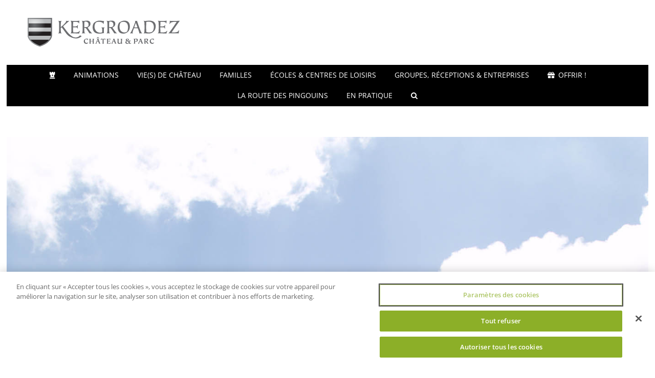

--- FILE ---
content_type: text/html; charset=UTF-8
request_url: https://kv2.kergroadez.fr/portfolio-items/les-facades-est-et-sud/
body_size: 12426
content:

<!DOCTYPE html>
<html class="avada-html-layout-boxed avada-html-header-position-top avada-has-site-width-percent" lang="fr-FR" prefix="og: http://ogp.me/ns# fb: http://ogp.me/ns/fb#">
<head>
	<meta http-equiv="X-UA-Compatible" content="IE=edge" />
	<meta http-equiv="Content-Type" content="text/html; charset=utf-8"/>
	<meta name="viewport" content="width=device-width, initial-scale=1" />
	<title>Les façades Est et Sud &#8211; Kergroadez, une histoire durable</title>
<meta name='robots' content='max-image-preview:large' />
<link rel="alternate" type="application/rss+xml" title="Kergroadez, une histoire durable &raquo; Flux" href="https://kv2.kergroadez.fr/feed/" />
<link rel="alternate" type="application/rss+xml" title="Kergroadez, une histoire durable &raquo; Flux des commentaires" href="https://kv2.kergroadez.fr/comments/feed/" />
					<link rel="shortcut icon" href="https://kv2.kergroadez.fr/wp-content/uploads/2022/06/favicon_kergroadez_64.png" type="image/x-icon" />
		
		
					<!-- Android Icon -->
			<link rel="icon" sizes="192x192" href="https://kv2.kergroadez.fr/wp-content/uploads/2022/06/favicon_kergroadez_120.png">
		
					<!-- MS Edge Icon -->
			<meta name="msapplication-TileImage" content="https://kv2.kergroadez.fr/wp-content/uploads/2022/06/favicon_kergroadez_152.png">
				<link rel="alternate" type="application/rss+xml" title="Kergroadez, une histoire durable &raquo; Les façades Est et Sud Flux des commentaires" href="https://kv2.kergroadez.fr/portfolio-items/les-facades-est-et-sud/feed/" />
				
		<meta property="og:locale" content="fr_FR"/>
		<meta property="og:type" content="article"/>
		<meta property="og:site_name" content="Kergroadez, une histoire durable"/>
		<meta property="og:title" content="  Les façades Est et Sud"/>
				<meta property="og:url" content="https://kv2.kergroadez.fr/portfolio-items/les-facades-est-et-sud/"/>
																				<meta property="og:image" content="https://kv2.kergroadez.fr/wp-content/uploads/2020/06/kergroadez_chateau_exterieurs__6218072.jpg"/>
		<meta property="og:image:width" content="1400"/>
		<meta property="og:image:height" content="1867"/>
		<meta property="og:image:type" content="image/jpeg"/>
				<link rel='stylesheet' id='child-style-css' href='https://kv2.kergroadez.fr/wp-content/themes/Avada-Child-Theme/style.css?ver=f4d878e125b2ff2f604eb9ea4a55fc49' type='text/css' media='all' />
<link rel='stylesheet' id='fusion-dynamic-css-css' href='https://kv2.kergroadez.fr/wp-content/uploads/fusion-styles/00b3774aa182b020d7b16ca85c20ad52.min.css?ver=3.11.14' type='text/css' media='all' />
<link rel='stylesheet' id='avada-fullwidth-md-css' href='https://kv2.kergroadez.fr/wp-content/plugins/fusion-builder/assets/css/media/fullwidth-md.min.css?ver=3.11.14' type='text/css' media='only screen and (max-width: 1024px)' />
<link rel='stylesheet' id='avada-fullwidth-sm-css' href='https://kv2.kergroadez.fr/wp-content/plugins/fusion-builder/assets/css/media/fullwidth-sm.min.css?ver=3.11.14' type='text/css' media='only screen and (max-width: 640px)' />
<link rel='stylesheet' id='avada-icon-md-css' href='https://kv2.kergroadez.fr/wp-content/plugins/fusion-builder/assets/css/media/icon-md.min.css?ver=3.11.14' type='text/css' media='only screen and (max-width: 1024px)' />
<link rel='stylesheet' id='avada-icon-sm-css' href='https://kv2.kergroadez.fr/wp-content/plugins/fusion-builder/assets/css/media/icon-sm.min.css?ver=3.11.14' type='text/css' media='only screen and (max-width: 640px)' />
<link rel='stylesheet' id='avada-grid-md-css' href='https://kv2.kergroadez.fr/wp-content/plugins/fusion-builder/assets/css/media/grid-md.min.css?ver=7.11.14' type='text/css' media='only screen and (max-width: 1024px)' />
<link rel='stylesheet' id='avada-grid-sm-css' href='https://kv2.kergroadez.fr/wp-content/plugins/fusion-builder/assets/css/media/grid-sm.min.css?ver=7.11.14' type='text/css' media='only screen and (max-width: 640px)' />
<link rel='stylesheet' id='avada-image-md-css' href='https://kv2.kergroadez.fr/wp-content/plugins/fusion-builder/assets/css/media/image-md.min.css?ver=7.11.14' type='text/css' media='only screen and (max-width: 1024px)' />
<link rel='stylesheet' id='avada-image-sm-css' href='https://kv2.kergroadez.fr/wp-content/plugins/fusion-builder/assets/css/media/image-sm.min.css?ver=7.11.14' type='text/css' media='only screen and (max-width: 640px)' />
<link rel='stylesheet' id='avada-person-md-css' href='https://kv2.kergroadez.fr/wp-content/plugins/fusion-builder/assets/css/media/person-md.min.css?ver=7.11.14' type='text/css' media='only screen and (max-width: 1024px)' />
<link rel='stylesheet' id='avada-person-sm-css' href='https://kv2.kergroadez.fr/wp-content/plugins/fusion-builder/assets/css/media/person-sm.min.css?ver=7.11.14' type='text/css' media='only screen and (max-width: 640px)' />
<link rel='stylesheet' id='avada-section-separator-md-css' href='https://kv2.kergroadez.fr/wp-content/plugins/fusion-builder/assets/css/media/section-separator-md.min.css?ver=3.11.14' type='text/css' media='only screen and (max-width: 1024px)' />
<link rel='stylesheet' id='avada-section-separator-sm-css' href='https://kv2.kergroadez.fr/wp-content/plugins/fusion-builder/assets/css/media/section-separator-sm.min.css?ver=3.11.14' type='text/css' media='only screen and (max-width: 640px)' />
<link rel='stylesheet' id='avada-social-sharing-md-css' href='https://kv2.kergroadez.fr/wp-content/plugins/fusion-builder/assets/css/media/social-sharing-md.min.css?ver=7.11.14' type='text/css' media='only screen and (max-width: 1024px)' />
<link rel='stylesheet' id='avada-social-sharing-sm-css' href='https://kv2.kergroadez.fr/wp-content/plugins/fusion-builder/assets/css/media/social-sharing-sm.min.css?ver=7.11.14' type='text/css' media='only screen and (max-width: 640px)' />
<link rel='stylesheet' id='avada-social-links-md-css' href='https://kv2.kergroadez.fr/wp-content/plugins/fusion-builder/assets/css/media/social-links-md.min.css?ver=7.11.14' type='text/css' media='only screen and (max-width: 1024px)' />
<link rel='stylesheet' id='avada-social-links-sm-css' href='https://kv2.kergroadez.fr/wp-content/plugins/fusion-builder/assets/css/media/social-links-sm.min.css?ver=7.11.14' type='text/css' media='only screen and (max-width: 640px)' />
<link rel='stylesheet' id='avada-tabs-lg-min-css' href='https://kv2.kergroadez.fr/wp-content/plugins/fusion-builder/assets/css/media/tabs-lg-min.min.css?ver=7.11.14' type='text/css' media='only screen and (min-width: 640px)' />
<link rel='stylesheet' id='avada-tabs-lg-max-css' href='https://kv2.kergroadez.fr/wp-content/plugins/fusion-builder/assets/css/media/tabs-lg-max.min.css?ver=7.11.14' type='text/css' media='only screen and (max-width: 640px)' />
<link rel='stylesheet' id='avada-tabs-md-css' href='https://kv2.kergroadez.fr/wp-content/plugins/fusion-builder/assets/css/media/tabs-md.min.css?ver=7.11.14' type='text/css' media='only screen and (max-width: 1024px)' />
<link rel='stylesheet' id='avada-tabs-sm-css' href='https://kv2.kergroadez.fr/wp-content/plugins/fusion-builder/assets/css/media/tabs-sm.min.css?ver=7.11.14' type='text/css' media='only screen and (max-width: 640px)' />
<link rel='stylesheet' id='awb-title-md-css' href='https://kv2.kergroadez.fr/wp-content/plugins/fusion-builder/assets/css/media/title-md.min.css?ver=3.11.14' type='text/css' media='only screen and (max-width: 1024px)' />
<link rel='stylesheet' id='awb-title-sm-css' href='https://kv2.kergroadez.fr/wp-content/plugins/fusion-builder/assets/css/media/title-sm.min.css?ver=3.11.14' type='text/css' media='only screen and (max-width: 640px)' />
<link rel='stylesheet' id='avada-swiper-md-css' href='https://kv2.kergroadez.fr/wp-content/plugins/fusion-builder/assets/css/media/swiper-md.min.css?ver=7.11.14' type='text/css' media='only screen and (max-width: 1024px)' />
<link rel='stylesheet' id='avada-swiper-sm-css' href='https://kv2.kergroadez.fr/wp-content/plugins/fusion-builder/assets/css/media/swiper-sm.min.css?ver=7.11.14' type='text/css' media='only screen and (max-width: 640px)' />
<link rel='stylesheet' id='avada-post-cards-md-css' href='https://kv2.kergroadez.fr/wp-content/plugins/fusion-builder/assets/css/media/post-cards-md.min.css?ver=7.11.14' type='text/css' media='only screen and (max-width: 1024px)' />
<link rel='stylesheet' id='avada-post-cards-sm-css' href='https://kv2.kergroadez.fr/wp-content/plugins/fusion-builder/assets/css/media/post-cards-sm.min.css?ver=7.11.14' type='text/css' media='only screen and (max-width: 640px)' />
<link rel='stylesheet' id='avada-facebook-page-md-css' href='https://kv2.kergroadez.fr/wp-content/plugins/fusion-builder/assets/css/media/facebook-page-md.min.css?ver=7.11.14' type='text/css' media='only screen and (max-width: 1024px)' />
<link rel='stylesheet' id='avada-facebook-page-sm-css' href='https://kv2.kergroadez.fr/wp-content/plugins/fusion-builder/assets/css/media/facebook-page-sm.min.css?ver=7.11.14' type='text/css' media='only screen and (max-width: 640px)' />
<link rel='stylesheet' id='avada-twitter-timeline-md-css' href='https://kv2.kergroadez.fr/wp-content/plugins/fusion-builder/assets/css/media/twitter-timeline-md.min.css?ver=7.11.14' type='text/css' media='only screen and (max-width: 1024px)' />
<link rel='stylesheet' id='avada-twitter-timeline-sm-css' href='https://kv2.kergroadez.fr/wp-content/plugins/fusion-builder/assets/css/media/twitter-timeline-sm.min.css?ver=7.11.14' type='text/css' media='only screen and (max-width: 640px)' />
<link rel='stylesheet' id='avada-flickr-md-css' href='https://kv2.kergroadez.fr/wp-content/plugins/fusion-builder/assets/css/media/flickr-md.min.css?ver=7.11.14' type='text/css' media='only screen and (max-width: 1024px)' />
<link rel='stylesheet' id='avada-flickr-sm-css' href='https://kv2.kergroadez.fr/wp-content/plugins/fusion-builder/assets/css/media/flickr-sm.min.css?ver=7.11.14' type='text/css' media='only screen and (max-width: 640px)' />
<link rel='stylesheet' id='avada-tagcloud-md-css' href='https://kv2.kergroadez.fr/wp-content/plugins/fusion-builder/assets/css/media/tagcloud-md.min.css?ver=7.11.14' type='text/css' media='only screen and (max-width: 1024px)' />
<link rel='stylesheet' id='avada-tagcloud-sm-css' href='https://kv2.kergroadez.fr/wp-content/plugins/fusion-builder/assets/css/media/tagcloud-sm.min.css?ver=7.11.14' type='text/css' media='only screen and (max-width: 640px)' />
<link rel='stylesheet' id='avada-instagram-md-css' href='https://kv2.kergroadez.fr/wp-content/plugins/fusion-builder/assets/css/media/instagram-md.min.css?ver=7.11.14' type='text/css' media='only screen and (max-width: 1024px)' />
<link rel='stylesheet' id='avada-instagram-sm-css' href='https://kv2.kergroadez.fr/wp-content/plugins/fusion-builder/assets/css/media/instagram-sm.min.css?ver=7.11.14' type='text/css' media='only screen and (max-width: 640px)' />
<link rel='stylesheet' id='awb-meta-md-css' href='https://kv2.kergroadez.fr/wp-content/plugins/fusion-builder/assets/css/media/meta-md.min.css?ver=7.11.14' type='text/css' media='only screen and (max-width: 1024px)' />
<link rel='stylesheet' id='awb-meta-sm-css' href='https://kv2.kergroadez.fr/wp-content/plugins/fusion-builder/assets/css/media/meta-sm.min.css?ver=7.11.14' type='text/css' media='only screen and (max-width: 640px)' />
<link rel='stylesheet' id='awb-layout-colums-md-css' href='https://kv2.kergroadez.fr/wp-content/plugins/fusion-builder/assets/css/media/layout-columns-md.min.css?ver=3.11.14' type='text/css' media='only screen and (max-width: 1024px)' />
<link rel='stylesheet' id='awb-layout-colums-sm-css' href='https://kv2.kergroadez.fr/wp-content/plugins/fusion-builder/assets/css/media/layout-columns-sm.min.css?ver=3.11.14' type='text/css' media='only screen and (max-width: 640px)' />
<link rel='stylesheet' id='avada-max-1c-css' href='https://kv2.kergroadez.fr/wp-content/themes/Avada/assets/css/media/max-1c.min.css?ver=7.11.14' type='text/css' media='only screen and (max-width: 640px)' />
<link rel='stylesheet' id='avada-max-2c-css' href='https://kv2.kergroadez.fr/wp-content/themes/Avada/assets/css/media/max-2c.min.css?ver=7.11.14' type='text/css' media='only screen and (max-width: 712px)' />
<link rel='stylesheet' id='avada-min-2c-max-3c-css' href='https://kv2.kergroadez.fr/wp-content/themes/Avada/assets/css/media/min-2c-max-3c.min.css?ver=7.11.14' type='text/css' media='only screen and (min-width: 712px) and (max-width: 784px)' />
<link rel='stylesheet' id='avada-min-3c-max-4c-css' href='https://kv2.kergroadez.fr/wp-content/themes/Avada/assets/css/media/min-3c-max-4c.min.css?ver=7.11.14' type='text/css' media='only screen and (min-width: 784px) and (max-width: 856px)' />
<link rel='stylesheet' id='avada-min-4c-max-5c-css' href='https://kv2.kergroadez.fr/wp-content/themes/Avada/assets/css/media/min-4c-max-5c.min.css?ver=7.11.14' type='text/css' media='only screen and (min-width: 856px) and (max-width: 928px)' />
<link rel='stylesheet' id='avada-min-5c-max-6c-css' href='https://kv2.kergroadez.fr/wp-content/themes/Avada/assets/css/media/min-5c-max-6c.min.css?ver=7.11.14' type='text/css' media='only screen and (min-width: 928px) and (max-width: 1000px)' />
<link rel='stylesheet' id='avada-min-shbp-css' href='https://kv2.kergroadez.fr/wp-content/themes/Avada/assets/css/media/min-shbp.min.css?ver=7.11.14' type='text/css' media='only screen and (min-width: 801px)' />
<link rel='stylesheet' id='avada-min-shbp-header-legacy-css' href='https://kv2.kergroadez.fr/wp-content/themes/Avada/assets/css/media/min-shbp-header-legacy.min.css?ver=7.11.14' type='text/css' media='only screen and (min-width: 801px)' />
<link rel='stylesheet' id='avada-max-shbp-css' href='https://kv2.kergroadez.fr/wp-content/themes/Avada/assets/css/media/max-shbp.min.css?ver=7.11.14' type='text/css' media='only screen and (max-width: 800px)' />
<link rel='stylesheet' id='avada-max-shbp-header-legacy-css' href='https://kv2.kergroadez.fr/wp-content/themes/Avada/assets/css/media/max-shbp-header-legacy.min.css?ver=7.11.14' type='text/css' media='only screen and (max-width: 800px)' />
<link rel='stylesheet' id='avada-max-sh-shbp-css' href='https://kv2.kergroadez.fr/wp-content/themes/Avada/assets/css/media/max-sh-shbp.min.css?ver=7.11.14' type='text/css' media='only screen and (max-width: 800px)' />
<link rel='stylesheet' id='avada-max-sh-shbp-header-legacy-css' href='https://kv2.kergroadez.fr/wp-content/themes/Avada/assets/css/media/max-sh-shbp-header-legacy.min.css?ver=7.11.14' type='text/css' media='only screen and (max-width: 800px)' />
<link rel='stylesheet' id='avada-min-768-max-1024-p-css' href='https://kv2.kergroadez.fr/wp-content/themes/Avada/assets/css/media/min-768-max-1024-p.min.css?ver=7.11.14' type='text/css' media='only screen and (min-device-width: 768px) and (max-device-width: 1024px) and (orientation: portrait)' />
<link rel='stylesheet' id='avada-min-768-max-1024-p-header-legacy-css' href='https://kv2.kergroadez.fr/wp-content/themes/Avada/assets/css/media/min-768-max-1024-p-header-legacy.min.css?ver=7.11.14' type='text/css' media='only screen and (min-device-width: 768px) and (max-device-width: 1024px) and (orientation: portrait)' />
<link rel='stylesheet' id='avada-min-768-max-1024-l-css' href='https://kv2.kergroadez.fr/wp-content/themes/Avada/assets/css/media/min-768-max-1024-l.min.css?ver=7.11.14' type='text/css' media='only screen and (min-device-width: 768px) and (max-device-width: 1024px) and (orientation: landscape)' />
<link rel='stylesheet' id='avada-min-768-max-1024-l-header-legacy-css' href='https://kv2.kergroadez.fr/wp-content/themes/Avada/assets/css/media/min-768-max-1024-l-header-legacy.min.css?ver=7.11.14' type='text/css' media='only screen and (min-device-width: 768px) and (max-device-width: 1024px) and (orientation: landscape)' />
<link rel='stylesheet' id='avada-max-sh-cbp-css' href='https://kv2.kergroadez.fr/wp-content/themes/Avada/assets/css/media/max-sh-cbp.min.css?ver=7.11.14' type='text/css' media='only screen and (max-width: 800px)' />
<link rel='stylesheet' id='avada-max-sh-sbp-css' href='https://kv2.kergroadez.fr/wp-content/themes/Avada/assets/css/media/max-sh-sbp.min.css?ver=7.11.14' type='text/css' media='only screen and (max-width: 800px)' />
<link rel='stylesheet' id='avada-max-sh-640-css' href='https://kv2.kergroadez.fr/wp-content/themes/Avada/assets/css/media/max-sh-640.min.css?ver=7.11.14' type='text/css' media='only screen and (max-width: 640px)' />
<link rel='stylesheet' id='avada-max-shbp-18-css' href='https://kv2.kergroadez.fr/wp-content/themes/Avada/assets/css/media/max-shbp-18.min.css?ver=7.11.14' type='text/css' media='only screen and (max-width: 782px)' />
<link rel='stylesheet' id='avada-max-shbp-32-css' href='https://kv2.kergroadez.fr/wp-content/themes/Avada/assets/css/media/max-shbp-32.min.css?ver=7.11.14' type='text/css' media='only screen and (max-width: 768px)' />
<link rel='stylesheet' id='avada-min-sh-cbp-css' href='https://kv2.kergroadez.fr/wp-content/themes/Avada/assets/css/media/min-sh-cbp.min.css?ver=7.11.14' type='text/css' media='only screen and (min-width: 800px)' />
<link rel='stylesheet' id='avada-max-640-css' href='https://kv2.kergroadez.fr/wp-content/themes/Avada/assets/css/media/max-640.min.css?ver=7.11.14' type='text/css' media='only screen and (max-device-width: 640px)' />
<link rel='stylesheet' id='avada-max-main-css' href='https://kv2.kergroadez.fr/wp-content/themes/Avada/assets/css/media/max-main.min.css?ver=7.11.14' type='text/css' media='only screen and (max-width: 1000px)' />
<link rel='stylesheet' id='avada-max-cbp-css' href='https://kv2.kergroadez.fr/wp-content/themes/Avada/assets/css/media/max-cbp.min.css?ver=7.11.14' type='text/css' media='only screen and (max-width: 800px)' />
<link rel='stylesheet' id='avada-max-640-sliders-css' href='https://kv2.kergroadez.fr/wp-content/themes/Avada/assets/css/media/max-640-sliders.min.css?ver=7.11.14' type='text/css' media='only screen and (max-device-width: 640px)' />
<link rel='stylesheet' id='avada-max-sh-cbp-sliders-css' href='https://kv2.kergroadez.fr/wp-content/themes/Avada/assets/css/media/max-sh-cbp-sliders.min.css?ver=7.11.14' type='text/css' media='only screen and (max-width: 800px)' />
<link rel='stylesheet' id='avada-max-sh-cbp-eslider-css' href='https://kv2.kergroadez.fr/wp-content/themes/Avada/assets/css/media/max-sh-cbp-eslider.min.css?ver=7.11.14' type='text/css' media='only screen and (max-width: 800px)' />
<link rel='stylesheet' id='avada-max-sh-cbp-social-sharing-css' href='https://kv2.kergroadez.fr/wp-content/themes/Avada/assets/css/media/max-sh-cbp-social-sharing.min.css?ver=7.11.14' type='text/css' media='only screen and (max-width: 800px)' />
<link rel='stylesheet' id='fb-max-sh-cbp-css' href='https://kv2.kergroadez.fr/wp-content/plugins/fusion-builder/assets/css/media/max-sh-cbp.min.css?ver=3.11.14' type='text/css' media='only screen and (max-width: 800px)' />
<link rel='stylesheet' id='fb-min-768-max-1024-p-css' href='https://kv2.kergroadez.fr/wp-content/plugins/fusion-builder/assets/css/media/min-768-max-1024-p.min.css?ver=3.11.14' type='text/css' media='only screen and (min-device-width: 768px) and (max-device-width: 1024px) and (orientation: portrait)' />
<link rel='stylesheet' id='fb-max-640-css' href='https://kv2.kergroadez.fr/wp-content/plugins/fusion-builder/assets/css/media/max-640.min.css?ver=3.11.14' type='text/css' media='only screen and (max-device-width: 640px)' />
<link rel='stylesheet' id='fb-max-1c-css' href='https://kv2.kergroadez.fr/wp-content/plugins/fusion-builder/assets/css/media/max-1c.css?ver=3.11.14' type='text/css' media='only screen and (max-width: 640px)' />
<link rel='stylesheet' id='fb-max-2c-css' href='https://kv2.kergroadez.fr/wp-content/plugins/fusion-builder/assets/css/media/max-2c.css?ver=3.11.14' type='text/css' media='only screen and (max-width: 712px)' />
<link rel='stylesheet' id='fb-min-2c-max-3c-css' href='https://kv2.kergroadez.fr/wp-content/plugins/fusion-builder/assets/css/media/min-2c-max-3c.css?ver=3.11.14' type='text/css' media='only screen and (min-width: 712px) and (max-width: 784px)' />
<link rel='stylesheet' id='fb-min-3c-max-4c-css' href='https://kv2.kergroadez.fr/wp-content/plugins/fusion-builder/assets/css/media/min-3c-max-4c.css?ver=3.11.14' type='text/css' media='only screen and (min-width: 784px) and (max-width: 856px)' />
<link rel='stylesheet' id='fb-min-4c-max-5c-css' href='https://kv2.kergroadez.fr/wp-content/plugins/fusion-builder/assets/css/media/min-4c-max-5c.css?ver=3.11.14' type='text/css' media='only screen and (min-width: 856px) and (max-width: 928px)' />
<link rel='stylesheet' id='fb-min-5c-max-6c-css' href='https://kv2.kergroadez.fr/wp-content/plugins/fusion-builder/assets/css/media/min-5c-max-6c.css?ver=3.11.14' type='text/css' media='only screen and (min-width: 928px) and (max-width: 1000px)' />
<link rel='stylesheet' id='avada-off-canvas-md-css' href='https://kv2.kergroadez.fr/wp-content/plugins/fusion-builder/assets/css/media/off-canvas-md.min.css?ver=7.11.14' type='text/css' media='only screen and (max-width: 1024px)' />
<link rel='stylesheet' id='avada-off-canvas-sm-css' href='https://kv2.kergroadez.fr/wp-content/plugins/fusion-builder/assets/css/media/off-canvas-sm.min.css?ver=7.11.14' type='text/css' media='only screen and (max-width: 640px)' />
<script type="text/javascript" src="https://kv2.kergroadez.fr/wp-includes/js/jquery/jquery.min.js?ver=3.7.1" id="jquery-core-js"></script>
<script type="text/javascript" src="https://kv2.kergroadez.fr/wp-includes/js/jquery/jquery-migrate.min.js?ver=3.4.1" id="jquery-migrate-js"></script>
<link rel="https://api.w.org/" href="https://kv2.kergroadez.fr/wp-json/" /><link rel="alternate" type="application/json" href="https://kv2.kergroadez.fr/wp-json/wp/v2/avada_portfolio/1932" /><link rel="EditURI" type="application/rsd+xml" title="RSD" href="https://kv2.kergroadez.fr/xmlrpc.php?rsd" />
<link rel="canonical" href="https://kv2.kergroadez.fr/portfolio-items/les-facades-est-et-sud/" />
<link rel="alternate" type="application/json+oembed" href="https://kv2.kergroadez.fr/wp-json/oembed/1.0/embed?url=https%3A%2F%2Fkv2.kergroadez.fr%2Fportfolio-items%2Fles-facades-est-et-sud%2F" />
<link rel="alternate" type="text/xml+oembed" href="https://kv2.kergroadez.fr/wp-json/oembed/1.0/embed?url=https%3A%2F%2Fkv2.kergroadez.fr%2Fportfolio-items%2Fles-facades-est-et-sud%2F&#038;format=xml" />
<style type="text/css" id="css-fb-visibility">@media screen and (max-width: 640px){.fusion-no-small-visibility{display:none !important;}body .sm-text-align-center{text-align:center !important;}body .sm-text-align-left{text-align:left !important;}body .sm-text-align-right{text-align:right !important;}body .sm-flex-align-center{justify-content:center !important;}body .sm-flex-align-flex-start{justify-content:flex-start !important;}body .sm-flex-align-flex-end{justify-content:flex-end !important;}body .sm-mx-auto{margin-left:auto !important;margin-right:auto !important;}body .sm-ml-auto{margin-left:auto !important;}body .sm-mr-auto{margin-right:auto !important;}body .fusion-absolute-position-small{position:absolute;top:auto;width:100%;}.awb-sticky.awb-sticky-small{ position: sticky; top: var(--awb-sticky-offset,0); }}@media screen and (min-width: 641px) and (max-width: 1024px){.fusion-no-medium-visibility{display:none !important;}body .md-text-align-center{text-align:center !important;}body .md-text-align-left{text-align:left !important;}body .md-text-align-right{text-align:right !important;}body .md-flex-align-center{justify-content:center !important;}body .md-flex-align-flex-start{justify-content:flex-start !important;}body .md-flex-align-flex-end{justify-content:flex-end !important;}body .md-mx-auto{margin-left:auto !important;margin-right:auto !important;}body .md-ml-auto{margin-left:auto !important;}body .md-mr-auto{margin-right:auto !important;}body .fusion-absolute-position-medium{position:absolute;top:auto;width:100%;}.awb-sticky.awb-sticky-medium{ position: sticky; top: var(--awb-sticky-offset,0); }}@media screen and (min-width: 1025px){.fusion-no-large-visibility{display:none !important;}body .lg-text-align-center{text-align:center !important;}body .lg-text-align-left{text-align:left !important;}body .lg-text-align-right{text-align:right !important;}body .lg-flex-align-center{justify-content:center !important;}body .lg-flex-align-flex-start{justify-content:flex-start !important;}body .lg-flex-align-flex-end{justify-content:flex-end !important;}body .lg-mx-auto{margin-left:auto !important;margin-right:auto !important;}body .lg-ml-auto{margin-left:auto !important;}body .lg-mr-auto{margin-right:auto !important;}body .fusion-absolute-position-large{position:absolute;top:auto;width:100%;}.awb-sticky.awb-sticky-large{ position: sticky; top: var(--awb-sticky-offset,0); }}</style><style type="text/css">.recentcomments a{display:inline !important;padding:0 !important;margin:0 !important;}</style><meta name="generator" content="Powered by Slider Revolution 6.7.29 - responsive, Mobile-Friendly Slider Plugin for WordPress with comfortable drag and drop interface." />
<script>function setREVStartSize(e){
			//window.requestAnimationFrame(function() {
				window.RSIW = window.RSIW===undefined ? window.innerWidth : window.RSIW;
				window.RSIH = window.RSIH===undefined ? window.innerHeight : window.RSIH;
				try {
					var pw = document.getElementById(e.c).parentNode.offsetWidth,
						newh;
					pw = pw===0 || isNaN(pw) || (e.l=="fullwidth" || e.layout=="fullwidth") ? window.RSIW : pw;
					e.tabw = e.tabw===undefined ? 0 : parseInt(e.tabw);
					e.thumbw = e.thumbw===undefined ? 0 : parseInt(e.thumbw);
					e.tabh = e.tabh===undefined ? 0 : parseInt(e.tabh);
					e.thumbh = e.thumbh===undefined ? 0 : parseInt(e.thumbh);
					e.tabhide = e.tabhide===undefined ? 0 : parseInt(e.tabhide);
					e.thumbhide = e.thumbhide===undefined ? 0 : parseInt(e.thumbhide);
					e.mh = e.mh===undefined || e.mh=="" || e.mh==="auto" ? 0 : parseInt(e.mh,0);
					if(e.layout==="fullscreen" || e.l==="fullscreen")
						newh = Math.max(e.mh,window.RSIH);
					else{
						e.gw = Array.isArray(e.gw) ? e.gw : [e.gw];
						for (var i in e.rl) if (e.gw[i]===undefined || e.gw[i]===0) e.gw[i] = e.gw[i-1];
						e.gh = e.el===undefined || e.el==="" || (Array.isArray(e.el) && e.el.length==0)? e.gh : e.el;
						e.gh = Array.isArray(e.gh) ? e.gh : [e.gh];
						for (var i in e.rl) if (e.gh[i]===undefined || e.gh[i]===0) e.gh[i] = e.gh[i-1];
											
						var nl = new Array(e.rl.length),
							ix = 0,
							sl;
						e.tabw = e.tabhide>=pw ? 0 : e.tabw;
						e.thumbw = e.thumbhide>=pw ? 0 : e.thumbw;
						e.tabh = e.tabhide>=pw ? 0 : e.tabh;
						e.thumbh = e.thumbhide>=pw ? 0 : e.thumbh;
						for (var i in e.rl) nl[i] = e.rl[i]<window.RSIW ? 0 : e.rl[i];
						sl = nl[0];
						for (var i in nl) if (sl>nl[i] && nl[i]>0) { sl = nl[i]; ix=i;}
						var m = pw>(e.gw[ix]+e.tabw+e.thumbw) ? 1 : (pw-(e.tabw+e.thumbw)) / (e.gw[ix]);
						newh =  (e.gh[ix] * m) + (e.tabh + e.thumbh);
					}
					var el = document.getElementById(e.c);
					if (el!==null && el) el.style.height = newh+"px";
					el = document.getElementById(e.c+"_wrapper");
					if (el!==null && el) {
						el.style.height = newh+"px";
						el.style.display = "block";
					}
				} catch(e){
					console.log("Failure at Presize of Slider:" + e)
				}
			//});
		  };</script>
		<script type="text/javascript">
			var doc = document.documentElement;
			doc.setAttribute( 'data-useragent', navigator.userAgent );
		</script>
		<!-- Global site tag (gtag.js) - Google Analytics -->
<script async src="https://www.googletagmanager.com/gtag/js?id=UA-28801338-1"></script>
<script>
  window.dataLayer = window.dataLayer || [];
  function gtag(){dataLayer.push(arguments);}
  gtag('js', new Date());

  gtag('config', 'UA-28801338-1');
</script>
	<!-- Début de la mention OneTrust de consentement aux cookies du domaine : kv2.kergroadez.fr -->
<script type="text/javascript" src="https://cdn.cookielaw.org/consent/9b31b9c0-ac9f-44c7-ad42-9d5533811687/OtAutoBlock.js" ></script>
<script src="https://cdn.cookielaw.org/scripttemplates/otSDKStub.js"  type="text/javascript" charset="UTF-8" data-domain-script="9b31b9c0-ac9f-44c7-ad42-9d5533811687" ></script>
<script type="text/javascript">
function OptanonWrapper() { }
</script>
<!-- Fin de la mention OneTrust de consentement aux cookies du domaine : kv2.kergroadez.fr --></head>

<body data-rsssl=1 class="avada_portfolio-template-default single single-avada_portfolio postid-1932 single-format-standard fusion-image-hovers fusion-pagination-sizing fusion-button_type-flat fusion-button_span-no fusion-button_gradient-linear avada-image-rollover-circle-no avada-image-rollover-yes avada-image-rollover-direction-fade fusion-body ltr fusion-sticky-header no-tablet-sticky-header no-mobile-sticky-header no-mobile-slidingbar no-mobile-totop avada-has-rev-slider-styles fusion-disable-outline fusion-sub-menu-fade mobile-logo-pos-left layout-boxed-mode avada-has-boxed-modal-shadow- layout-scroll-offset-full avada-has-zero-margin-offset-top fusion-top-header menu-text-align-center mobile-menu-design-classic fusion-show-pagination-text fusion-header-layout-v4 avada-responsive avada-footer-fx-none avada-menu-highlight-style-textcolor fusion-search-form-clean fusion-main-menu-search-overlay fusion-avatar-circle avada-dropdown-styles avada-blog-layout-large avada-blog-archive-layout-large avada-header-shadow-no avada-menu-icon-position-left avada-has-megamenu-shadow avada-has-mobile-menu-search avada-has-main-nav-search-icon avada-has-breadcrumb-mobile-hidden avada-has-titlebar-hide avada-header-border-color-full-transparent avada-header-top-bg-not-opaque avada-has-pagination-width_height avada-flyout-menu-direction-fade avada-ec-views-v1" data-awb-post-id="1932">
		<a class="skip-link screen-reader-text" href="#content">Passer au contenu</a>

	<div id="boxed-wrapper">
							
		<div id="wrapper" class="fusion-wrapper">
			<div id="home" style="position:relative;top:-1px;"></div>
							
					
			<header class="fusion-header-wrapper">
				<div class="fusion-header-v4 fusion-logo-alignment fusion-logo-left fusion-sticky-menu- fusion-sticky-logo- fusion-mobile-logo- fusion-sticky-menu-only fusion-header-menu-align-center fusion-mobile-menu-design-classic">
					<div class="fusion-header-sticky-height"></div>
<div class="fusion-sticky-header-wrapper"> <!-- start fusion sticky header wrapper -->
	<div class="fusion-header">
		<div class="fusion-row">
							<div class="fusion-logo" data-margin-top="0px" data-margin-bottom="0px" data-margin-left="0px" data-margin-right="0px">
			<a class="fusion-logo-link"  href="https://kv2.kergroadez.fr/" >

						<!-- standard logo -->
			<img src="https://kv2.kergroadez.fr/wp-content/uploads/2025/12/logo_kergroadez.png" srcset="https://kv2.kergroadez.fr/wp-content/uploads/2025/12/logo_kergroadez.png 1x" width="299" height="66" alt="Kergroadez, une histoire durable Logo" data-retina_logo_url="" class="fusion-standard-logo" />

			
					</a>
		
<div class="fusion-header-content-3-wrapper">
			<div class="fusion-header-banner">
					</div>
	</div>
</div>
										
					</div>
	</div>
	<div class="fusion-secondary-main-menu">
		<div class="fusion-row">
			<nav class="fusion-main-menu" aria-label="Menu principal"><div class="fusion-overlay-search">		<form role="search" class="searchform fusion-search-form  fusion-search-form-clean" method="get" action="https://kv2.kergroadez.fr/">
			<div class="fusion-search-form-content">

				
				<div class="fusion-search-field search-field">
					<label><span class="screen-reader-text">Rechercher:</span>
													<input type="search" value="" name="s" class="s" placeholder="Rechercher..." required aria-required="true" aria-label="Rechercher..."/>
											</label>
				</div>
				<div class="fusion-search-button search-button">
					<input type="submit" class="fusion-search-submit searchsubmit" aria-label="Recherche" value="&#xf002;" />
									</div>

				
			</div>


			
		</form>
		<div class="fusion-search-spacer"></div><a href="#" role="button" aria-label="Fermer la recherche" class="fusion-close-search"></a></div><ul id="menu-menu-generique-haut" class="fusion-menu"><li  id="menu-item-603"  class="menu-item menu-item-type-post_type menu-item-object-page menu-item-home menu-item-603"  data-item-id="603"><a  href="https://kv2.kergroadez.fr/" class="fusion-icon-only-link fusion-flex-link fusion-textcolor-highlight"><span class="fusion-megamenu-icon"><i class="glyphicon fa-chess-rook fas" aria-hidden="true"></i></span><span class="menu-text"><span class="menu-title">Kergoadez, une histoire durable</span></span></a></li><li  id="menu-item-13"  class="menu-item menu-item-type-custom menu-item-object-custom menu-item-has-children menu-item-13 fusion-dropdown-menu"  data-item-id="13"><a  href="#" class="fusion-textcolor-highlight"><span class="menu-text">ANIMATIONS</span></a><ul class="sub-menu"><li  id="menu-item-2574"  class="menu-item menu-item-type-post_type menu-item-object-page menu-item-2574 fusion-dropdown-submenu" ><a  href="https://kv2.kergroadez.fr/calendrier/" class="fusion-textcolor-highlight"><span>Toutes les animations</span></a></li><li  id="menu-item-4004"  class="menu-item menu-item-type-post_type menu-item-object-page menu-item-4004 fusion-dropdown-submenu" ><a  href="https://kv2.kergroadez.fr/escape-games/" class="fusion-textcolor-highlight"><span>Les escape games</span></a></li><li  id="menu-item-3639"  class="menu-item menu-item-type-post_type menu-item-object-page menu-item-3639 fusion-dropdown-submenu" ><a  href="https://kv2.kergroadez.fr/le-chateau-se-costume-2/" class="fusion-textcolor-highlight"><span>Le Château se costume</span></a></li><li  id="menu-item-3681"  class="menu-item menu-item-type-post_type menu-item-object-page menu-item-3681 fusion-dropdown-submenu" ><a  href="https://kv2.kergroadez.fr/la-fete-du-chateau/" class="fusion-textcolor-highlight"><span>La Fête du Château</span></a></li></ul></li><li  id="menu-item-19"  class="menu-item menu-item-type-custom menu-item-object-custom menu-item-has-children menu-item-19 fusion-megamenu-menu "  data-item-id="19"><a  href="#" class="fusion-textcolor-highlight"><span class="menu-text">VIE(S) DE CHÂTEAU</span></a><div class="fusion-megamenu-wrapper fusion-columns-3 columns-per-row-3 columns-3 col-span-6"><div class="row"><div class="fusion-megamenu-holder lazyload" style="width:48.999804vw;" data-width="48.999804vw"><ul class="fusion-megamenu"><li  id="menu-item-419"  class="menu-item menu-item-type-custom menu-item-object-custom menu-item-has-children menu-item-419 fusion-megamenu-submenu fusion-megamenu-columns-3 col-lg-4 col-md-4 col-sm-4"  style="width:33.333333333333%;"><div class='fusion-megamenu-title'><span class="awb-justify-title">PATRIMOINE</span></div><ul class="sub-menu"><li  id="menu-item-59"  class="menu-item menu-item-type-post_type menu-item-object-page menu-item-59" ><a  href="https://kv2.kergroadez.fr/kergroadez-au-fil-du-temps/" class="fusion-textcolor-highlight"><span><span class="fusion-megamenu-bullet"></span>Kergroadez au fil du temps</span></a></li><li  id="menu-item-58"  class="menu-item menu-item-type-post_type menu-item-object-page menu-item-58" ><a  href="https://kv2.kergroadez.fr/une-histoire-durable-les-restaurations/" class="fusion-textcolor-highlight"><span><span class="fusion-megamenu-bullet"></span>Une histoire durable… Les restaurations récentes</span></a></li><li  id="menu-item-451"  class="menu-item menu-item-type-post_type menu-item-object-page menu-item-451" ><a  href="https://kv2.kergroadez.fr/la-vie-de-chateau/" class="fusion-textcolor-highlight"><span><span class="fusion-megamenu-bullet"></span>La vie de château…</span></a></li><li  id="menu-item-56"  class="menu-item menu-item-type-post_type menu-item-object-page menu-item-56" ><a  href="https://kv2.kergroadez.fr/cote-chateau/" class="fusion-textcolor-highlight"><span><span class="fusion-megamenu-bullet"></span>En images…</span></a></li></ul></li><li  id="menu-item-420"  class="menu-item menu-item-type-custom menu-item-object-custom menu-item-has-children menu-item-420 fusion-megamenu-submenu fusion-megamenu-columns-3 col-lg-4 col-md-4 col-sm-4"  style="width:33.333333333333%;"><div class='fusion-megamenu-title'><span class="awb-justify-title">NATURE</span></div><ul class="sub-menu"><li  id="menu-item-418"  class="menu-item menu-item-type-post_type menu-item-object-page menu-item-418" ><a  href="https://kv2.kergroadez.fr/le-parc-et-les-jardins/" class="fusion-textcolor-highlight"><span><span class="fusion-megamenu-bullet"></span>L’aménagement historique du parc &#038; des jardins</span></a></li><li  id="menu-item-440"  class="menu-item menu-item-type-post_type menu-item-object-page menu-item-440" ><a  href="https://kv2.kergroadez.fr/les-jardins-aujourdhui/" class="fusion-textcolor-highlight"><span><span class="fusion-megamenu-bullet"></span>Les jardins aujourd’hui</span></a></li><li  id="menu-item-57"  class="menu-item menu-item-type-post_type menu-item-object-page menu-item-57" ><a  href="https://kv2.kergroadez.fr/cote-jardins/" class="fusion-textcolor-highlight"><span><span class="fusion-megamenu-bullet"></span>En images…</span></a></li></ul></li><li  id="menu-item-421"  class="menu-item menu-item-type-custom menu-item-object-custom menu-item-has-children menu-item-421 fusion-megamenu-submenu fusion-megamenu-columns-3 col-lg-4 col-md-4 col-sm-4"  style="width:33.333333333333%;"><div class='fusion-megamenu-title'><span class="awb-justify-title">VIE COLLECTIVE</span></div><ul class="sub-menu"><li  id="menu-item-47"  class="menu-item menu-item-type-post_type menu-item-object-page menu-item-47" ><a  href="https://kv2.kergroadez.fr/les-benevoles/" class="fusion-textcolor-highlight"><span><span class="fusion-megamenu-bullet"></span>Les associations &#038; les bénévoles</span></a></li><li  id="menu-item-424"  class="menu-item menu-item-type-post_type menu-item-object-page menu-item-424" ><a  href="https://kv2.kergroadez.fr/cote-visiteurs/" class="fusion-textcolor-highlight"><span><span class="fusion-megamenu-bullet"></span>En images…</span></a></li></ul></li></ul></div><div style="clear:both;"></div></div></div></li><li  id="menu-item-4219"  class="menu-item menu-item-type-custom menu-item-object-custom menu-item-has-children menu-item-4219 fusion-dropdown-menu"  data-item-id="4219"><a  href="#" class="fusion-textcolor-highlight"><span class="menu-text">FAMILLES</span></a><ul class="sub-menu"><li  id="menu-item-4220"  class="menu-item menu-item-type-post_type menu-item-object-page menu-item-4220 fusion-dropdown-submenu" ><a  href="https://kv2.kergroadez.fr/famille/" class="fusion-textcolor-highlight"><span><span class="fusion-megamenu-icon"><i class="glyphicon fa-birthday-cake fas" aria-hidden="true"></i></span>Les anniversaires</span></a></li></ul></li><li  id="menu-item-16"  class="menu-item menu-item-type-custom menu-item-object-custom menu-item-has-children menu-item-16 fusion-dropdown-menu"  data-item-id="16"><a  href="#" class="fusion-textcolor-highlight"><span class="menu-text">ÉCOLES &#038; CENTRES DE LOISIRS</span></a><ul class="sub-menu"><li  id="menu-item-40"  class="menu-item menu-item-type-post_type menu-item-object-page menu-item-40 fusion-dropdown-submenu" ><a  href="https://kv2.kergroadez.fr/ecoles/" class="fusion-textcolor-highlight"><span>Les écoles</span></a></li><li  id="menu-item-188"  class="menu-item menu-item-type-post_type menu-item-object-page menu-item-188 fusion-dropdown-submenu" ><a  href="https://kv2.kergroadez.fr/centres-de-loisirs/" class="fusion-textcolor-highlight"><span>Les centres de loisirs</span></a></li></ul></li><li  id="menu-item-14"  class="menu-item menu-item-type-custom menu-item-object-custom menu-item-has-children menu-item-14 fusion-dropdown-menu"  data-item-id="14"><a  href="#" class="fusion-textcolor-highlight"><span class="menu-text">GROUPES, RÉCEPTIONS &#038; ENTREPRISES</span></a><ul class="sub-menu"><li  id="menu-item-39"  class="menu-item menu-item-type-post_type menu-item-object-page menu-item-39 fusion-dropdown-submenu" ><a  href="https://kv2.kergroadez.fr/associations-culturelles-et-sportives/" class="fusion-textcolor-highlight"><span>Comités d’entreprises, centres culturels, associations &#038; fêtes de famille</span></a></li><li  id="menu-item-35"  class="menu-item menu-item-type-post_type menu-item-object-page menu-item-35 fusion-dropdown-submenu" ><a  href="https://kv2.kergroadez.fr/mariages/" class="fusion-textcolor-highlight"><span>Mariages</span></a></li><li  id="menu-item-36"  class="menu-item menu-item-type-post_type menu-item-object-page menu-item-36 fusion-dropdown-submenu" ><a  href="https://kv2.kergroadez.fr/evenements-et-soirees-de-gala/" class="fusion-textcolor-highlight"><span>Événements et soirées de gala</span></a></li><li  id="menu-item-37"  class="menu-item menu-item-type-post_type menu-item-object-page menu-item-37 fusion-dropdown-submenu" ><a  href="https://kv2.kergroadez.fr/seminaires-et-teambuilding/" class="fusion-textcolor-highlight"><span>Séminaires et teambuilding</span></a></li></ul></li><li  id="menu-item-2946"  class="menu-item menu-item-type-custom menu-item-object-custom menu-item-has-children menu-item-2946 fusion-dropdown-menu"  data-item-id="2946"><a  href="#" class="fusion-flex-link fusion-textcolor-highlight"><span class="fusion-megamenu-icon"><i class="glyphicon fa-gift fas" aria-hidden="true"></i></span><span class="menu-text">OFFRIR !</span></a><ul class="sub-menu"><li  id="menu-item-2200"  class="menu-item menu-item-type-post_type menu-item-object-page menu-item-2200 fusion-dropdown-submenu" ><a  href="https://kv2.kergroadez.fr/les-bons-cadeaux/" class="fusion-textcolor-highlight"><span>Les bons cadeaux de Kergroadez</span></a></li><li  id="menu-item-2947"  class="menu-item menu-item-type-custom menu-item-object-custom menu-item-2947 fusion-dropdown-submenu" ><a  target="_blank" rel="noopener noreferrer" href="https://www.laroutedespingouins.fr/nos-cartes-cadeaux/" class="fusion-textcolor-highlight"><span>Les bons cadeaux de la Route des Pingouins</span></a></li></ul></li><li  id="menu-item-2219"  class="menu-item menu-item-type-custom menu-item-object-custom menu-item-has-children menu-item-2219 fusion-dropdown-menu"  data-item-id="2219"><a  href="#" class="fusion-textcolor-highlight"><span class="menu-text">LA ROUTE DES PINGOUINS</span></a><ul class="sub-menu"><li  id="menu-item-2218"  class="menu-item menu-item-type-post_type menu-item-object-page menu-item-2218 fusion-dropdown-submenu" ><a  href="https://kv2.kergroadez.fr/la-route-des-pingouins-2/" class="fusion-textcolor-highlight"><span>La Route des Pingouins</span></a></li></ul></li><li  id="menu-item-17"  class="menu-item menu-item-type-custom menu-item-object-custom menu-item-has-children menu-item-17 fusion-dropdown-menu"  data-item-id="17"><a  href="#" class="fusion-textcolor-highlight"><span class="menu-text">EN PRATIQUE</span></a><ul class="sub-menu"><li  id="menu-item-2139"  class="menu-item menu-item-type-post_type menu-item-object-page menu-item-2139 fusion-dropdown-submenu" ><a  href="https://kv2.kergroadez.fr/contacts/" class="fusion-textcolor-highlight"><span>Contacts</span></a></li><li  id="menu-item-46"  class="menu-item menu-item-type-post_type menu-item-object-page menu-item-46 fusion-dropdown-submenu" ><a  href="https://kv2.kergroadez.fr/acces-horaires/" class="fusion-textcolor-highlight"><span>Accès &#038; horaires</span></a></li><li  id="menu-item-2180"  class="menu-item menu-item-type-post_type menu-item-object-page menu-item-2180 fusion-dropdown-submenu" ><a  href="https://kv2.kergroadez.fr/la-maison-des-jardins/" class="fusion-textcolor-highlight"><span>La maison des jardins &#038; le salon de Thé</span></a></li></ul></li><li class="fusion-custom-menu-item fusion-main-menu-search fusion-search-overlay"><a class="fusion-main-menu-icon" href="#" aria-label="Recherche" data-title="Recherche" title="Recherche" role="button" aria-expanded="false"></a></li></ul></nav>
<nav class="fusion-mobile-nav-holder fusion-mobile-menu-text-align-left" aria-label="Menu principal mobile"></nav>

			
<div class="fusion-clearfix"></div>
<div class="fusion-mobile-menu-search">
			<form role="search" class="searchform fusion-search-form  fusion-search-form-clean" method="get" action="https://kv2.kergroadez.fr/">
			<div class="fusion-search-form-content">

				
				<div class="fusion-search-field search-field">
					<label><span class="screen-reader-text">Rechercher:</span>
													<input type="search" value="" name="s" class="s" placeholder="Rechercher..." required aria-required="true" aria-label="Rechercher..."/>
											</label>
				</div>
				<div class="fusion-search-button search-button">
					<input type="submit" class="fusion-search-submit searchsubmit" aria-label="Recherche" value="&#xf002;" />
									</div>

				
			</div>


			
		</form>
		</div>
		</div>
	</div>
</div> <!-- end fusion sticky header wrapper -->
				</div>
				<div class="fusion-clearfix"></div>
			</header>
								
							<div id="sliders-container" class="fusion-slider-visibility">
					</div>
				
					
							
			
						<main id="main" class="clearfix ">
				<div class="fusion-row" style="">
<section id="content" class=" portfolio-full" style="width: 100%;">
	
	
					<article id="post-1932" class="post-1932 avada_portfolio type-avada_portfolio status-publish format-standard has-post-thumbnail hentry portfolio_category-patrimoine portfolio_category-visites">

									<div class="fusion-flexslider flexslider fusion-post-slideshow post-slideshow fusion-flexslider-loading">
				<ul class="slides">
																					<li>
																																<a href="https://kv2.kergroadez.fr/wp-content/uploads/2020/06/kergroadez_chateau_exterieurs__6218072.jpg" data-rel="iLightbox[gallery1932]" title="Kergroadez – vues extérieures" data-title="Kergroadez – vues extérieures" data-caption="Château de Kergroaderz">
										<span class="screen-reader-text">View Larger Image</span>
										<img width="1400" height="1867" src="https://kv2.kergroadez.fr/wp-content/uploads/2020/06/kergroadez_chateau_exterieurs__6218072.jpg" class="attachment-full size-full lazyload wp-post-image" alt="" decoding="async" fetchpriority="high" srcset="data:image/svg+xml,%3Csvg%20xmlns%3D%27http%3A%2F%2Fwww.w3.org%2F2000%2Fsvg%27%20width%3D%271400%27%20height%3D%271867%27%20viewBox%3D%270%200%201400%201867%27%3E%3Crect%20width%3D%271400%27%20height%3D%271867%27%20fill-opacity%3D%220%22%2F%3E%3C%2Fsvg%3E" data-orig-src="https://kv2.kergroadez.fr/wp-content/uploads/2020/06/kergroadez_chateau_exterieurs__6218072.jpg" data-srcset="https://kv2.kergroadez.fr/wp-content/uploads/2020/06/kergroadez_chateau_exterieurs__6218072-200x267.jpg 200w, https://kv2.kergroadez.fr/wp-content/uploads/2020/06/kergroadez_chateau_exterieurs__6218072-400x533.jpg 400w, https://kv2.kergroadez.fr/wp-content/uploads/2020/06/kergroadez_chateau_exterieurs__6218072-600x800.jpg 600w, https://kv2.kergroadez.fr/wp-content/uploads/2020/06/kergroadez_chateau_exterieurs__6218072-800x1067.jpg 800w, https://kv2.kergroadez.fr/wp-content/uploads/2020/06/kergroadez_chateau_exterieurs__6218072-1200x1600.jpg 1200w, https://kv2.kergroadez.fr/wp-content/uploads/2020/06/kergroadez_chateau_exterieurs__6218072.jpg 1400w" data-sizes="auto" />									</a>
																					</li>
																																																																																																																				</ul>
			</div>
			
						<div class="project-content">
				<span class="entry-title rich-snippet-hidden">Les façades Est et Sud</span><span class="vcard rich-snippet-hidden"><span class="fn"><a href="https://kv2.kergroadez.fr/author/oliv_kergro_durable/" title="Articles par oliv_kergro_durable" rel="author">oliv_kergro_durable</a></span></span><span class="updated rich-snippet-hidden">2020-06-16T11:32:49+02:00</span>				<div class="project-description post-content fusion-project-description-details" style="">
											<h3>Description du projet</h3>																			</div>

									<div class="project-info">
												<h3>Détails du projet</h3>
												
																			<div class="project-info-box">
								<h4>Catégories:</h4>								<div class="project-terms">
									<a href="https://kv2.kergroadez.fr/portfolio–category/patrimoine/" rel="tag">Patrimoine</a><br /><a href="https://kv2.kergroadez.fr/portfolio–category/visites/" rel="tag">Visites</a>								</div>
							</div>
						
												
						
						
						
						
																							</div>
							</div>

			<div class="portfolio-sep"></div>
												<div class="fusion-sharing-box fusion-theme-sharing-box fusion-single-sharing-box">
		<h4>Partagez cet article, Choisissez votre Plateforme!</h4>
		<div class="fusion-social-networks"><div class="fusion-social-networks-wrapper"><a  class="fusion-social-network-icon fusion-tooltip fusion-facebook awb-icon-facebook" style="color:var(--sharing_social_links_icon_color);" data-placement="top" data-title="Facebook" data-toggle="tooltip" title="Facebook" href="https://www.facebook.com/sharer.php?u=https%3A%2F%2Fkv2.kergroadez.fr%2Fportfolio-items%2Fles-facades-est-et-sud%2F&amp;t=Les%20fa%C3%A7ades%20Est%20et%20Sud" target="_blank" rel="noreferrer"><span class="screen-reader-text">Facebook</span></a><a  class="fusion-social-network-icon fusion-tooltip fusion-twitter awb-icon-twitter" style="color:var(--sharing_social_links_icon_color);" data-placement="top" data-title="X" data-toggle="tooltip" title="X" href="https://x.com/intent/post?url=https%3A%2F%2Fkv2.kergroadez.fr%2Fportfolio-items%2Fles-facades-est-et-sud%2F&amp;text=Les%20fa%C3%A7ades%20Est%20et%20Sud" target="_blank" rel="noopener noreferrer"><span class="screen-reader-text">X</span></a><a  class="fusion-social-network-icon fusion-tooltip fusion-reddit awb-icon-reddit" style="color:var(--sharing_social_links_icon_color);" data-placement="top" data-title="Reddit" data-toggle="tooltip" title="Reddit" href="https://reddit.com/submit?url=https://kv2.kergroadez.fr/portfolio-items/les-facades-est-et-sud/&amp;title=Les%20fa%C3%A7ades%20Est%20et%20Sud" target="_blank" rel="noopener noreferrer"><span class="screen-reader-text">Reddit</span></a><a  class="fusion-social-network-icon fusion-tooltip fusion-linkedin awb-icon-linkedin" style="color:var(--sharing_social_links_icon_color);" data-placement="top" data-title="LinkedIn" data-toggle="tooltip" title="LinkedIn" href="https://www.linkedin.com/shareArticle?mini=true&amp;url=https%3A%2F%2Fkv2.kergroadez.fr%2Fportfolio-items%2Fles-facades-est-et-sud%2F&amp;title=Les%20fa%C3%A7ades%20Est%20et%20Sud&amp;summary=" target="_blank" rel="noopener noreferrer"><span class="screen-reader-text">LinkedIn</span></a><a  class="fusion-social-network-icon fusion-tooltip fusion-whatsapp awb-icon-whatsapp" style="color:var(--sharing_social_links_icon_color);" data-placement="top" data-title="WhatsApp" data-toggle="tooltip" title="WhatsApp" href="https://api.whatsapp.com/send?text=https%3A%2F%2Fkv2.kergroadez.fr%2Fportfolio-items%2Fles-facades-est-et-sud%2F" target="_blank" rel="noopener noreferrer"><span class="screen-reader-text">WhatsApp</span></a><a  class="fusion-social-network-icon fusion-tooltip fusion-tumblr awb-icon-tumblr" style="color:var(--sharing_social_links_icon_color);" data-placement="top" data-title="Tumblr" data-toggle="tooltip" title="Tumblr" href="https://www.tumblr.com/share/link?url=https%3A%2F%2Fkv2.kergroadez.fr%2Fportfolio-items%2Fles-facades-est-et-sud%2F&amp;name=Les%20fa%C3%A7ades%20Est%20et%20Sud&amp;description=" target="_blank" rel="noopener noreferrer"><span class="screen-reader-text">Tumblr</span></a><a  class="fusion-social-network-icon fusion-tooltip fusion-pinterest awb-icon-pinterest" style="color:var(--sharing_social_links_icon_color);" data-placement="top" data-title="Pinterest" data-toggle="tooltip" title="Pinterest" href="https://pinterest.com/pin/create/button/?url=https%3A%2F%2Fkv2.kergroadez.fr%2Fportfolio-items%2Fles-facades-est-et-sud%2F&amp;description=&amp;media=https%3A%2F%2Fkv2.kergroadez.fr%2Fwp-content%2Fuploads%2F2020%2F06%2Fkergroadez_chateau_exterieurs__6218072.jpg" target="_blank" rel="noopener noreferrer"><span class="screen-reader-text">Pinterest</span></a><a  class="fusion-social-network-icon fusion-tooltip fusion-vk awb-icon-vk" style="color:var(--sharing_social_links_icon_color);" data-placement="top" data-title="Vk" data-toggle="tooltip" title="Vk" href="https://vk.com/share.php?url=https%3A%2F%2Fkv2.kergroadez.fr%2Fportfolio-items%2Fles-facades-est-et-sud%2F&amp;title=Les%20fa%C3%A7ades%20Est%20et%20Sud&amp;description=" target="_blank" rel="noopener noreferrer"><span class="screen-reader-text">Vk</span></a><a  class="fusion-social-network-icon fusion-tooltip fusion-mail awb-icon-mail fusion-last-social-icon" style="color:var(--sharing_social_links_icon_color);" data-placement="top" data-title="Email" data-toggle="tooltip" title="Email" href="mailto:?body=https://kv2.kergroadez.fr/portfolio-items/les-facades-est-et-sud/&amp;subject=Les%20fa%C3%A7ades%20Est%20et%20Sud" target="_self" rel="noopener noreferrer"><span class="screen-reader-text">Email</span></a><div class="fusion-clearfix"></div></div></div>	</div>
					<section class="related-posts single-related-posts">
					<div class="fusion-title fusion-title-size-two sep-double sep-solid" style="margin-top:10px;margin-bottom:15px;">
					<h2 class="title-heading-left" style="margin:0;">
						Projets connexes					</h2>
					<span class="awb-title-spacer"></span>
					<div class="title-sep-container">
						<div class="title-sep sep-double sep-solid"></div>
					</div>
				</div>
				
	
	
	
					<div class="awb-carousel awb-swiper awb-swiper-carousel" data-imagesize="auto" data-metacontent="no" data-autoplay="no" data-touchscroll="no" data-columns="4" data-itemmargin="48px" data-itemwidth="180" data-scrollitems="">
		<div class="swiper-wrapper">
																		<div class="swiper-slide">
					<div class="fusion-carousel-item-wrapper">
						<div  class="fusion-image-wrapper" aria-haspopup="true">
				<img width="1400" height="1867" src="https://kv2.kergroadez.fr/wp-content/uploads/2020/06/kergroadez_chateau_exterieurs__5195264.jpg" class="attachment-full size-full lazyload wp-post-image" alt="" decoding="async" srcset="data:image/svg+xml,%3Csvg%20xmlns%3D%27http%3A%2F%2Fwww.w3.org%2F2000%2Fsvg%27%20width%3D%271400%27%20height%3D%271867%27%20viewBox%3D%270%200%201400%201867%27%3E%3Crect%20width%3D%271400%27%20height%3D%271867%27%20fill-opacity%3D%220%22%2F%3E%3C%2Fsvg%3E" data-orig-src="https://kv2.kergroadez.fr/wp-content/uploads/2020/06/kergroadez_chateau_exterieurs__5195264.jpg" data-srcset="https://kv2.kergroadez.fr/wp-content/uploads/2020/06/kergroadez_chateau_exterieurs__5195264-200x267.jpg 200w, https://kv2.kergroadez.fr/wp-content/uploads/2020/06/kergroadez_chateau_exterieurs__5195264-400x533.jpg 400w, https://kv2.kergroadez.fr/wp-content/uploads/2020/06/kergroadez_chateau_exterieurs__5195264-600x800.jpg 600w, https://kv2.kergroadez.fr/wp-content/uploads/2020/06/kergroadez_chateau_exterieurs__5195264-800x1067.jpg 800w, https://kv2.kergroadez.fr/wp-content/uploads/2020/06/kergroadez_chateau_exterieurs__5195264-1200x1600.jpg 1200w, https://kv2.kergroadez.fr/wp-content/uploads/2020/06/kergroadez_chateau_exterieurs__5195264.jpg 1400w" data-sizes="auto" /><div class="fusion-rollover">
	<div class="fusion-rollover-content">

										
														
								
								
																		<a class="fusion-rollover-gallery" href="https://kv2.kergroadez.fr/wp-content/uploads/2020/06/kergroadez_chateau_exterieurs__5195264.jpg" data-id="1934" data-rel="iLightbox[gallery]" data-title="Kergroadez – vues extérieures" data-caption="Château de Kergroaderz">
						Galerie					</a>
														
		
												<h4 class="fusion-rollover-title">
					<a class="fusion-rollover-title-link" href="https://kv2.kergroadez.fr/portfolio-items/la-facade-nord-6/">
						La façade Nord					</a>
				</h4>
			
								
		
						<a class="fusion-link-wrapper" href="https://kv2.kergroadez.fr/portfolio-items/la-facade-nord-6/" aria-label="La façade Nord"></a>
	</div>
</div>
</div>
											</div><!-- fusion-carousel-item-wrapper -->
				</div>
															<div class="swiper-slide">
					<div class="fusion-carousel-item-wrapper">
						<div  class="fusion-image-wrapper" aria-haspopup="true">
				<img width="1400" height="1050" src="https://kv2.kergroadez.fr/wp-content/uploads/2020/06/kergroadez_chateau_exterieurs__9161115.jpg" class="attachment-full size-full lazyload wp-post-image" alt="" decoding="async" srcset="data:image/svg+xml,%3Csvg%20xmlns%3D%27http%3A%2F%2Fwww.w3.org%2F2000%2Fsvg%27%20width%3D%271400%27%20height%3D%271050%27%20viewBox%3D%270%200%201400%201050%27%3E%3Crect%20width%3D%271400%27%20height%3D%271050%27%20fill-opacity%3D%220%22%2F%3E%3C%2Fsvg%3E" data-orig-src="https://kv2.kergroadez.fr/wp-content/uploads/2020/06/kergroadez_chateau_exterieurs__9161115.jpg" data-srcset="https://kv2.kergroadez.fr/wp-content/uploads/2020/06/kergroadez_chateau_exterieurs__9161115-200x150.jpg 200w, https://kv2.kergroadez.fr/wp-content/uploads/2020/06/kergroadez_chateau_exterieurs__9161115-400x300.jpg 400w, https://kv2.kergroadez.fr/wp-content/uploads/2020/06/kergroadez_chateau_exterieurs__9161115-600x450.jpg 600w, https://kv2.kergroadez.fr/wp-content/uploads/2020/06/kergroadez_chateau_exterieurs__9161115-800x600.jpg 800w, https://kv2.kergroadez.fr/wp-content/uploads/2020/06/kergroadez_chateau_exterieurs__9161115-1200x900.jpg 1200w, https://kv2.kergroadez.fr/wp-content/uploads/2020/06/kergroadez_chateau_exterieurs__9161115.jpg 1400w" data-sizes="auto" /><div class="fusion-rollover">
	<div class="fusion-rollover-content">

										
														
								
								
																		<a class="fusion-rollover-gallery" href="https://kv2.kergroadez.fr/wp-content/uploads/2020/06/kergroadez_chateau_exterieurs__9161115.jpg" data-id="1930" data-rel="iLightbox[gallery]" data-title="Kergroadez – vues extérieures" data-caption="Château de Kergroaderz">
						Galerie					</a>
														
		
												<h4 class="fusion-rollover-title">
					<a class="fusion-rollover-title-link" href="https://kv2.kergroadez.fr/portfolio-items/le-lavoir-cote-sud/">
						Le lavoir côté Sud					</a>
				</h4>
			
								
		
						<a class="fusion-link-wrapper" href="https://kv2.kergroadez.fr/portfolio-items/le-lavoir-cote-sud/" aria-label="Le lavoir côté Sud"></a>
	</div>
</div>
</div>
											</div><!-- fusion-carousel-item-wrapper -->
				</div>
															<div class="swiper-slide">
					<div class="fusion-carousel-item-wrapper">
						<div  class="fusion-image-wrapper" aria-haspopup="true">
				<img width="1400" height="1867" src="https://kv2.kergroadez.fr/wp-content/uploads/2020/06/kergroadez_chateau_exterieurs__9161128.jpg" class="attachment-full size-full lazyload wp-post-image" alt="" decoding="async" srcset="data:image/svg+xml,%3Csvg%20xmlns%3D%27http%3A%2F%2Fwww.w3.org%2F2000%2Fsvg%27%20width%3D%271400%27%20height%3D%271867%27%20viewBox%3D%270%200%201400%201867%27%3E%3Crect%20width%3D%271400%27%20height%3D%271867%27%20fill-opacity%3D%220%22%2F%3E%3C%2Fsvg%3E" data-orig-src="https://kv2.kergroadez.fr/wp-content/uploads/2020/06/kergroadez_chateau_exterieurs__9161128.jpg" data-srcset="https://kv2.kergroadez.fr/wp-content/uploads/2020/06/kergroadez_chateau_exterieurs__9161128-200x267.jpg 200w, https://kv2.kergroadez.fr/wp-content/uploads/2020/06/kergroadez_chateau_exterieurs__9161128-400x533.jpg 400w, https://kv2.kergroadez.fr/wp-content/uploads/2020/06/kergroadez_chateau_exterieurs__9161128-600x800.jpg 600w, https://kv2.kergroadez.fr/wp-content/uploads/2020/06/kergroadez_chateau_exterieurs__9161128-800x1067.jpg 800w, https://kv2.kergroadez.fr/wp-content/uploads/2020/06/kergroadez_chateau_exterieurs__9161128-1200x1600.jpg 1200w, https://kv2.kergroadez.fr/wp-content/uploads/2020/06/kergroadez_chateau_exterieurs__9161128.jpg 1400w" data-sizes="auto" /><div class="fusion-rollover">
	<div class="fusion-rollover-content">

										
														
								
								
																		<a class="fusion-rollover-gallery" href="https://kv2.kergroadez.fr/wp-content/uploads/2020/06/kergroadez_chateau_exterieurs__9161128.jpg" data-id="1928" data-rel="iLightbox[gallery]" data-title="Kergroadez – vues extérieures" data-caption="Château de Kergroaderz">
						Galerie					</a>
														
		
												<h4 class="fusion-rollover-title">
					<a class="fusion-rollover-title-link" href="https://kv2.kergroadez.fr/portfolio-items/la-facade-sud-4/">
						La façade Sud					</a>
				</h4>
			
								
		
						<a class="fusion-link-wrapper" href="https://kv2.kergroadez.fr/portfolio-items/la-facade-sud-4/" aria-label="La façade Sud"></a>
	</div>
</div>
</div>
											</div><!-- fusion-carousel-item-wrapper -->
				</div>
															<div class="swiper-slide">
					<div class="fusion-carousel-item-wrapper">
						<div  class="fusion-image-wrapper" aria-haspopup="true">
				<img width="1400" height="1867" src="https://kv2.kergroadez.fr/wp-content/uploads/2020/06/kergroadez_chateau_exterieurs__9161352.jpg" class="attachment-full size-full lazyload wp-post-image" alt="" decoding="async" srcset="data:image/svg+xml,%3Csvg%20xmlns%3D%27http%3A%2F%2Fwww.w3.org%2F2000%2Fsvg%27%20width%3D%271400%27%20height%3D%271867%27%20viewBox%3D%270%200%201400%201867%27%3E%3Crect%20width%3D%271400%27%20height%3D%271867%27%20fill-opacity%3D%220%22%2F%3E%3C%2Fsvg%3E" data-orig-src="https://kv2.kergroadez.fr/wp-content/uploads/2020/06/kergroadez_chateau_exterieurs__9161352.jpg" data-srcset="https://kv2.kergroadez.fr/wp-content/uploads/2020/06/kergroadez_chateau_exterieurs__9161352-200x267.jpg 200w, https://kv2.kergroadez.fr/wp-content/uploads/2020/06/kergroadez_chateau_exterieurs__9161352-400x533.jpg 400w, https://kv2.kergroadez.fr/wp-content/uploads/2020/06/kergroadez_chateau_exterieurs__9161352-600x800.jpg 600w, https://kv2.kergroadez.fr/wp-content/uploads/2020/06/kergroadez_chateau_exterieurs__9161352-800x1067.jpg 800w, https://kv2.kergroadez.fr/wp-content/uploads/2020/06/kergroadez_chateau_exterieurs__9161352-1200x1600.jpg 1200w, https://kv2.kergroadez.fr/wp-content/uploads/2020/06/kergroadez_chateau_exterieurs__9161352.jpg 1400w" data-sizes="auto" /><div class="fusion-rollover">
	<div class="fusion-rollover-content">

										
														
								
								
																		<a class="fusion-rollover-gallery" href="https://kv2.kergroadez.fr/wp-content/uploads/2020/06/kergroadez_chateau_exterieurs__9161352.jpg" data-id="1926" data-rel="iLightbox[gallery]" data-title="Kergroadez – vues extérieures" data-caption="Château de Kergroaderz">
						Galerie					</a>
														
		
												<h4 class="fusion-rollover-title">
					<a class="fusion-rollover-title-link" href="https://kv2.kergroadez.fr/portfolio-items/la-cour-et-la-terrasse-sud/">
						La cour et la terrasse Sud					</a>
				</h4>
			
								
		
						<a class="fusion-link-wrapper" href="https://kv2.kergroadez.fr/portfolio-items/la-cour-et-la-terrasse-sud/" aria-label="La cour et la terrasse Sud"></a>
	</div>
</div>
</div>
											</div><!-- fusion-carousel-item-wrapper -->
				</div>
					</div><!-- swiper-wrapper -->
				<div class="awb-swiper-button awb-swiper-button-prev"><i class="awb-icon-angle-left"></i></div><div class="awb-swiper-button awb-swiper-button-next"><i class="awb-icon-angle-right"></i></div>	</div><!-- fusion-carousel -->
</section><!-- related-posts -->


																	</article>
	</section>
						
					</div>  <!-- fusion-row -->
				</main>  <!-- #main -->
				
				
								
					
		<div class="fusion-footer">
					
	<footer class="fusion-footer-widget-area fusion-widget-area">
		<div class="fusion-row">
			<div class="fusion-columns fusion-columns-5 fusion-widget-area">
				
																									<div class="fusion-column col-lg-2 col-md-2 col-sm-2 fusion-has-widgets">
							<section id="text-4" class="fusion-footer-widget-column widget widget_text" style="border-style: solid;border-color:transparent;border-width:0px;">			<div class="textwidget"><p><img decoding="async" class="alignnone wp-image-1819 size-full" src="https://kv2.kergroadez.fr/wp-content/uploads/2020/06/logo_chateau_jardins_blanc_centre_02.png" alt="" width="435" height="183" srcset="https://kv2.kergroadez.fr/wp-content/uploads/2020/06/logo_chateau_jardins_blanc_centre_02-200x84.png 200w, https://kv2.kergroadez.fr/wp-content/uploads/2020/06/logo_chateau_jardins_blanc_centre_02-300x126.png 300w, https://kv2.kergroadez.fr/wp-content/uploads/2020/06/logo_chateau_jardins_blanc_centre_02-400x168.png 400w, https://kv2.kergroadez.fr/wp-content/uploads/2020/06/logo_chateau_jardins_blanc_centre_02.png 435w" sizes="(max-width: 435px) 100vw, 435px" /></p>
<p style="text-align: center;"><strong>Château et Jardins de Kergroadez</strong><br />
Brélès 29810</p>
<p style="text-align: center;"><strong>Visites &amp; animations<br />
</strong><a href="tel:+33649709740" target="_blank" rel="noopener">06 49 70 97 40 </a>  |    <a href="mailto:contact@kergroadez.fr">contact@kergroadez.fr</a></p>
<p style="text-align: center;"><strong>Groupes &amp; événements</strong><br />
<a href="tel:+33298324393">02 98 32 43 93</a>    |    <a href="mailto:soisic@laroutedespingouins.fr" target="_blank" rel="noopener">soisic@laroutedespingouins.fr</a></p>
</div>
		<div style="clear:both;"></div></section>																					</div>
																										<div class="fusion-column col-lg-2 col-md-2 col-sm-2 fusion-has-widgets">
							<section id="text-3" class="fusion-footer-widget-column widget widget_text" style="border-style: solid;border-color:transparent;border-width:0px;">			<div class="textwidget"><p><a href="https://www.laroutedespingouins.fr" target="_blank" rel="noopener"><img decoding="async" class="alignnone wp-image-2109 size-full" src="https://kv2.kergroadez.fr/wp-content/uploads/2020/06/logo_route_pingouins_hrg_verti_3.png" alt="" width="400" height="200" srcset="https://kv2.kergroadez.fr/wp-content/uploads/2020/06/logo_route_pingouins_hrg_verti_3-200x100.png 200w, https://kv2.kergroadez.fr/wp-content/uploads/2020/06/logo_route_pingouins_hrg_verti_3-300x150.png 300w, https://kv2.kergroadez.fr/wp-content/uploads/2020/06/logo_route_pingouins_hrg_verti_3.png 400w" sizes="(max-width: 400px) 100vw, 400px" /></a></p>
<p style="text-align: center;"><a href="tel:+33298324393">02 98 32 43 93</a>    |    <a href="mailto:soisic@laroutedespingouins.fr" target="_blank" rel="noopener">soisic@laroutedespingouins.fr</a></p>
</div>
		<div style="clear:both;"></div></section>																					</div>
																										<div class="fusion-column col-lg-2 col-md-2 col-sm-2 fusion-has-widgets">
							<section id="text-6" class="fusion-footer-widget-column widget widget_text" style="margin: 40px 0 0 0;border-style: solid;border-color:transparent;border-width:0px;">			<div class="textwidget"><p><a href="https://itirando.bzh/" target="_blank" rel="noopener"><img decoding="async" class="aligncenter size-full wp-image-2904" src="https://kv2.kergroadez.fr/wp-content/uploads/2022/08/logo-itiRando-blanc.png" alt="" width="279" height="73" srcset="https://kv2.kergroadez.fr/wp-content/uploads/2022/08/logo-itiRando-blanc-200x52.png 200w, https://kv2.kergroadez.fr/wp-content/uploads/2022/08/logo-itiRando-blanc.png 279w" sizes="(max-width: 279px) 100vw, 279px" /></a></p>
<p style="text-align: center;">Préparez votre randonnée itinérante sur le Sentier des Douaniers en Bretagne, le GR 34, en quelques clics grâce aux informations pratiques présentes sur <a href="https://itirando.bzh/" target="_blank" rel="noopener">www.itirando.bzh</a></p>
</div>
		<div style="clear:both;"></div></section>																					</div>
																										<div class="fusion-column col-lg-2 col-md-2 col-sm-2 fusion-has-widgets">
							<style type="text/css" data-id="social_links-widget-2">@media (max-width: 800px){#social_links-widget-2{text-align:initial !important;}}</style><section id="social_links-widget-2" class="fusion-widget-mobile-align-initial fusion-widget-align-center fusion-footer-widget-column widget social_links" style="border-style: solid;text-align: center;border-color:transparent;border-width:0px;"><h4 class="widget-title">#kergroadezunehistoiredurable Suivez-nous…</h4>
		<div class="fusion-social-networks">

			<div class="fusion-social-networks-wrapper">
																												
						
																																			<a class="fusion-social-network-icon fusion-tooltip fusion-facebook awb-icon-facebook" href="https://www.facebook.com/Kergroadez/"  data-placement="top" data-title="Facebook" data-toggle="tooltip" data-original-title=""  title="Facebook" aria-label="Facebook" rel="noopener noreferrer" target="blank" style="font-size:36px;color:#bebdbd;"></a>
											
										
																				
						
																																			<a class="fusion-social-network-icon fusion-tooltip fusion-instagram awb-icon-instagram" href="https://www.instagram.com/chateau_et_jardins_kergroadez/"  data-placement="top" data-title="Instagram" data-toggle="tooltip" data-original-title=""  title="Instagram" aria-label="Instagram" rel="noopener noreferrer" target="blank" style="font-size:36px;color:#bebdbd;"></a>
											
										
																				
						
																																			<a class="fusion-social-network-icon fusion-tooltip fusion-linkedin awb-icon-linkedin" href="https://www.linkedin.com/company/château-et-jardins-de-kergroadez/"  data-placement="top" data-title="LinkedIn" data-toggle="tooltip" data-original-title=""  title="LinkedIn" aria-label="LinkedIn" rel="noopener noreferrer" target="blank" style="font-size:36px;color:#bebdbd;"></a>
											
										
				
			</div>
		</div>

		<div style="clear:both;"></div></section><style type="text/css" data-id="text-5">@media (max-width: 800px){#text-5{text-align:initial !important;}}</style><section id="text-5" class="fusion-widget-mobile-align-initial fusion-widget-align-center fusion-footer-widget-column widget widget_text" style="border-style: solid;text-align: center;border-color:transparent;border-width:0px;"><h4 class="widget-title">Kergroadez est membre des associations</h4>			<div class="textwidget"><p><a href="https://www.demeure-historique.org" target="_blank" rel="noopener noreferrer">    </a><a href="https://www.demeure-historique.org" target="_blank" rel="noopener noreferrer"><img decoding="async" class="alignnone" style="margin: 10px;" src="https://kv2.kergroadez.fr/wp-content/uploads/2020/06/logo_demeure_historique.jpg" alt="" width="55" height="55" /></a> <a href="https://www.vmfpatrimoine.org" target="_blank" rel="noopener noreferrer"><img decoding="async" class="alignnone wp-image-1098" style="margin: 10px;" src="https://kv2.kergroadez.fr/wp-content/uploads/2020/06/logo_vmf.gif" alt="" width="82" height="55" /></a>     <a href="http://www.apjb.org/fr/accueil.html" target="_blank" rel="noopener noreferrer"><img decoding="async" class="alignnone wp-image-1088" style="margin: 10px;" src="https://kv2.kergroadez.fr/wp-content/uploads/2020/06/logo_apjb.jpg" alt="" width="50" height="55" /></a></p>
</div>
		<div style="clear:both;"></div></section>																					</div>
																										<div class="fusion-column fusion-column-last col-lg-2 col-md-2 col-sm-2 fusion-has-widgets">
							<section id="text-2" class="fusion-footer-widget-column widget widget_text" style="margin: -20px;border-style: solid;border-color:transparent;border-width:0px;">			<div class="textwidget"><p><a href="https://www.bretagne.bzh"><img decoding="async" class="wp-image-1817 size-full alignright" src="https://kv2.kergroadez.fr/wp-content/uploads/2020/06/logo_bretagne-1.gif" alt="" width="277" height="129" /></a></p>
</div>
		<div style="clear:both;"></div></section>																					</div>
																		
				<div class="fusion-clearfix"></div>
			</div> <!-- fusion-columns -->
		</div> <!-- fusion-row -->
	</footer> <!-- fusion-footer-widget-area -->

	
	<footer id="footer" class="fusion-footer-copyright-area fusion-footer-copyright-center">
		<div class="fusion-row">
			<div class="fusion-copyright-content">

				<div class="fusion-copyright-notice">
		<div>
		<a href="https://www.culture.gouv.fr/Sites-thematiques/Monuments-historiques/Presentation/Les-monuments-historiques" target="_blank" rel="noopener noreferrer"><img class="alignnone wp-image-1095" style="margin: 10px;" src="https://kv2.kergroadez.fr/wp-content/uploads/2020/06/logo_monuments_historiques.jpg" alt="" width="55" height="55" />    </a> <a href="https://www.culture.gouv.fr" target="_blank" rel="noopener noreferrer"><img class="alignnone wp-image-1094" style="margin: 10px;" src="https://kv2.kergroadez.fr/wp-content/uploads/2020/06/logo_ministere_culture.jpg" alt="" width="42" height="55" />    </a> <a href="https://www.bretagne.bzh" target="_blank" rel="noopener noreferrer"><img class="alignnone wp-image-1096" style="margin: 10px;" src="https://kv2.kergroadez.fr/wp-content/uploads/2020/06/logo_region_bretagne.jpg" alt="" width="55" height="55" />    </a> <a href="https://www.toutcommenceenfinistere.com" target="_blank" rel="noopener noreferrer"><img class="alignnone wp-image-1097" style="margin: 10px;" src="https://kv2.kergroadez.fr/wp-content/uploads/2020/06/logo_tout_commence_en_finistere.gif" alt="" width="128" height="55" />    </a> <a href="https://breles.fr" target="_blank" rel="noopener noreferrer"><img class="alignnone wp-image-1089" style="margin: 10px;" src="https://kv2.kergroadez.fr/wp-content/uploads/2020/06/logo_breles.gif" alt="" width="53" height="55" /></a>	</div>
</div>

			</div> <!-- fusion-fusion-copyright-content -->
		</div> <!-- fusion-row -->
	</footer> <!-- #footer -->
		</div> <!-- fusion-footer -->

		
																</div> <!-- wrapper -->
		</div> <!-- #boxed-wrapper -->
					
							<div class="fusion-boxed-shadow"></div>
							<a class="fusion-one-page-text-link fusion-page-load-link" tabindex="-1" href="#" aria-hidden="true">Page load link</a>

		<div class="avada-footer-scripts">
			<script type="text/javascript">var fusionNavIsCollapsed=function(e){var t,n;window.innerWidth<=e.getAttribute("data-breakpoint")?(e.classList.add("collapse-enabled"),e.classList.remove("awb-menu_desktop"),e.classList.contains("expanded")||window.dispatchEvent(new CustomEvent("fusion-mobile-menu-collapsed",{detail:{nav:e}})),(n=e.querySelectorAll(".menu-item-has-children.expanded")).length&&n.forEach(function(e){e.querySelector(".awb-menu__open-nav-submenu_mobile").setAttribute("aria-expanded","false")})):(null!==e.querySelector(".menu-item-has-children.expanded .awb-menu__open-nav-submenu_click")&&e.querySelector(".menu-item-has-children.expanded .awb-menu__open-nav-submenu_click").click(),e.classList.remove("collapse-enabled"),e.classList.add("awb-menu_desktop"),null!==e.querySelector(".awb-menu__main-ul")&&e.querySelector(".awb-menu__main-ul").removeAttribute("style")),e.classList.add("no-wrapper-transition"),clearTimeout(t),t=setTimeout(()=>{e.classList.remove("no-wrapper-transition")},400),e.classList.remove("loading")},fusionRunNavIsCollapsed=function(){var e,t=document.querySelectorAll(".awb-menu");for(e=0;e<t.length;e++)fusionNavIsCollapsed(t[e])};function avadaGetScrollBarWidth(){var e,t,n,l=document.createElement("p");return l.style.width="100%",l.style.height="200px",(e=document.createElement("div")).style.position="absolute",e.style.top="0px",e.style.left="0px",e.style.visibility="hidden",e.style.width="200px",e.style.height="150px",e.style.overflow="hidden",e.appendChild(l),document.body.appendChild(e),t=l.offsetWidth,e.style.overflow="scroll",t==(n=l.offsetWidth)&&(n=e.clientWidth),document.body.removeChild(e),jQuery("html").hasClass("awb-scroll")&&10<t-n?10:t-n}fusionRunNavIsCollapsed(),window.addEventListener("fusion-resize-horizontal",fusionRunNavIsCollapsed);</script>
		<script>
			window.RS_MODULES = window.RS_MODULES || {};
			window.RS_MODULES.modules = window.RS_MODULES.modules || {};
			window.RS_MODULES.waiting = window.RS_MODULES.waiting || [];
			window.RS_MODULES.defered = true;
			window.RS_MODULES.moduleWaiting = window.RS_MODULES.moduleWaiting || {};
			window.RS_MODULES.type = 'compiled';
		</script>
		<link rel='stylesheet' id='rs-plugin-settings-css' href='//kv2.kergroadez.fr/wp-content/plugins/revslider/sr6/assets/css/rs6.css?ver=6.7.29' type='text/css' media='all' />
<style id='rs-plugin-settings-inline-css' type='text/css'>
#rs-demo-id {}
</style>
<script type="text/javascript" src="//kv2.kergroadez.fr/wp-content/plugins/revslider/sr6/assets/js/rbtools.min.js?ver=6.7.29" defer async id="tp-tools-js"></script>
<script type="text/javascript" src="//kv2.kergroadez.fr/wp-content/plugins/revslider/sr6/assets/js/rs6.min.js?ver=6.7.29" defer async id="revmin-js"></script>
<script type="text/javascript" src="https://kv2.kergroadez.fr/wp-content/uploads/fusion-scripts/93261da422d953655c0d0907eb7dca41.min.js?ver=3.11.14" id="fusion-scripts-js"></script>
				<script type="text/javascript">
				jQuery( document ).ready( function() {
					var ajaxurl = 'https://kv2.kergroadez.fr/wp-admin/admin-ajax.php';
					if ( 0 < jQuery( '.fusion-login-nonce' ).length ) {
						jQuery.get( ajaxurl, { 'action': 'fusion_login_nonce' }, function( response ) {
							jQuery( '.fusion-login-nonce' ).html( response );
						});
					}
				});
				</script>
						</div>

			<section class="to-top-container to-top-right to-top-floating" aria-labelledby="awb-to-top-label">
		<a href="#" id="toTop" class="fusion-top-top-link">
			<span id="awb-to-top-label" class="screen-reader-text">Aller en haut</span>

					</a>
	</section>
		</body>
</html>


--- FILE ---
content_type: text/css
request_url: https://kv2.kergroadez.fr/wp-content/themes/Avada-Child-Theme/style.css?ver=f4d878e125b2ff2f604eb9ea4a55fc49
body_size: 1876
content:
/*
Theme Name: Avada Child / kergroadez v2
Description: Child theme for Avada theme
Author: ThemeFusion
Author URI: https://theme-fusion.com
Template: Avada
Version: 1.0.0
Text Domain:  Avada
*/

/*toutes les pages - Pour ajuster espace entre paragraphes de texte de base*/


/*sur tout le site pour supprimer marge à l'intérieur du bloc page*/
#main {
padding-left: 0px !important;
padding-right: 0px !important;
}
html.avada-has-site-width-percent .avada-responsive.layout-boxed-mode #main .fusion-row {
padding-left: 0px !important;
padding-right: 0px !important;
}

/*sur tout le site pour gerer espace devant puces des listes à puces*/
.fusion-text ul, menu, dir li {
-webkit-padding-start: 20px !important;
}

/*STYLE MEGA MENU*/
.fusion-megamenu-title {
color: #000000 !important;
font-size: 18px;
}
.fusion-megamenu-bullet {
margin-right: 0px !important;
display: none !important;
}
.fusion-megamenu-holder {
border-top-width: 0px !important;
}

/*pour les containers 100% height et height croll, positionnement de la navigation verticale*/
.fusion-scroll-section-nav.scroll-navigation-right {
right: 60px !important;
}

/*EVENT*/
/*GENERIQUE*/
/*event – pour afficher fond gris foncé transparent sous popup modal*
body.stec-modal-opened> :not(.stec-modal) {
    filter: brightness(20%)!important;
}

/*event – replacer le picto entonnoir par texte de mon choix*/
.stec-top-menu-filter i { display: none !important; }
.stec-top-menu-filter::after {
    content: "Choisir par thèmes";
    font-family: Open Sans;
    font-size: 14px;
    color: inherit;
}
.stec-top-menu-filter.active::after,
.stec-top-menu-filter:hover::after {
    color:#fff !important;
}

/*event – couleur fond menu deroulant filtre*/
body .stec-top .stec-top-menu-filter-contents li span {
    background: #dfdfdf !important;
}

/*event – couleur texte menu deroulant filtre*/
.stec-top-menu-filter-dropdown .stec-top-menu-filter-by span {
    color: #000 !important;
}

/*event – hauteur menus principal et nom des jours*/
.stec-top .stec-top-menu .stec-layout-month-daylabel {
    height: 35px;
}

/*event – largeur menus principal et nom des jours*/
.stec-top .stec-top-menu > li {
padding-top: 0px !important;
padding-right: 10px !important;
padding-bottom: 0px !important;
padding-left: 10px !important;
}

.stec-layout-boxgrid .stec-layout-boxgrid-event.stec-has-tags .stec-layout-boxgrid-event-tags span {
        padding-top: 3px !important;
        padding-right: 6px !important;
        padding-bottom: 3px !important;
        padding-left: 6px !important;
}

/*event – sous menu choisir par themes, supprimer box emplacement*/
.stec-top-menu-filter-by-location {
display: none !important;
}

/*event – sous menu choisir par themes, supprimer box organizer*/
.stec-top-menu-filter-by-organizer {
display: none !important;
}

/*event – sous menu choisir par themes, couleur picto*/
.stec-top-menu-filter-dropdown .stec-top-menu-filter-by i {
    color: #000 !important;
}

/*event – sous menu choisir par themes, suprimer la mention uncategirized */
.stec-top-menu-filter-by-category li[data-catid="0"] {
  display: none !important
}

/*event – boxgrid hauteur des bloc – commune à toutes les largeurs */
.stec-layout-boxgrid .stec-layout-boxgrid-event .stec-layout-boxgrid-event-background {
    height: 500px !important;
}

/*event – affichage box grid, masquer les résumés */
.stec-layout-boxgrid .stec-layout-boxgrid-event .stec-layout-boxgrid-event-short-desc {
    display: none;
}

/*event – pour masquer le bouton en decouvrir plus sous les boxgrid dont la classe css ajoutée est sansbouton*/
.sansbouton .stec-layout-boxgrid-events-all-control { 
display: none !important; 
}

/*event – box grid, marge au dessus bouton en voir plus */
.stec-layout-boxgrid .stec-layout-boxgrid-events-all-control {
margin-top: 20px !important;
}

/*event – marge sous titre evenement en mode accordeon ––––– a une répercussion ailleurs ? */
.post-content p {
margin-bottom: 0px !important;
}

/*POPUP*/
/*event – fenêtre popup masquer légende sur fond noir*/
.stec-layout-event-inner-intro .stec-layout-event-inner-intro-media-content > div div {
    display: none;
}
/*event – fenetre popup espace sous titre animation*/
.stec-layout-event-inner-intro .stec-layout-event-inner-intro-section {
margin-top: 5px !important;
}
    
/*event – roll popup depuis calendrier par mois – taille interligne du titre */
body .stec-tooltip-title {
line-height: 1.1em !important;
}

/*event – roll popup masquer cartouche organizer en pied de pouup */
.stec-layout-event-inner-intro .stec-layout-event-inner-intro-organizers {
display: none !important
}

.fusion-portfolio-content .fusion-portfolio-meta {
display: none;
}

/*event – liste événement pour masquer deux pictos à gauche - édition et rappel mail */
.stec-layout-event-preview .stec-layout-event-preview-right {
    display: none !important;
}

/*event + modal – largeur popup modal qui contient les events par liste dont la classe css ajoutée est popupcqalendrier */
.popupcqalendrier .modal-lg {
width: 1200px;
}

/*event + calendrier ouverture page contact et ouvertures dont la classe css ajoutée est calendrierouvertures */
/*fond des blocs txt*/
.calendrierouvertures .stec-layout-week-daycell .stec-layout-week-daycell-wrap {
background: rgba(0,0,0,0) !important;
}
/*fond des bordure txt*/
.calendrierouvertures .stec-layout-week td {
border-color: rgba(0,0,0,0) !important;
}
/*masquer loupe–recherche dont la classe css ajoutée est calendrierouvertures*/
.calendrierouvertures .stec-top-menu .stec-top-menu-search {
    display: none;
}
/*masquer module recherche–filtres dont la classe css ajoutée est calendrierouvertures*/
.calendrierouvertures .stec-top-menu .stec-top-menu-filter {
    display: none;
}
/*empecher roll et clic sur dates dont la classe css ajoutée est calendrierouvertures*
.calendrierouvertures .stec-layout-week-daycell {
	pointer-events: none;
	cursor: default;
}







/*INSTAGAM*/
/*plugin instagram pour masquer titre */
#sb_instagram .sb_instagram_header {
display: none;
}

._2lqh {
    display: none;
}